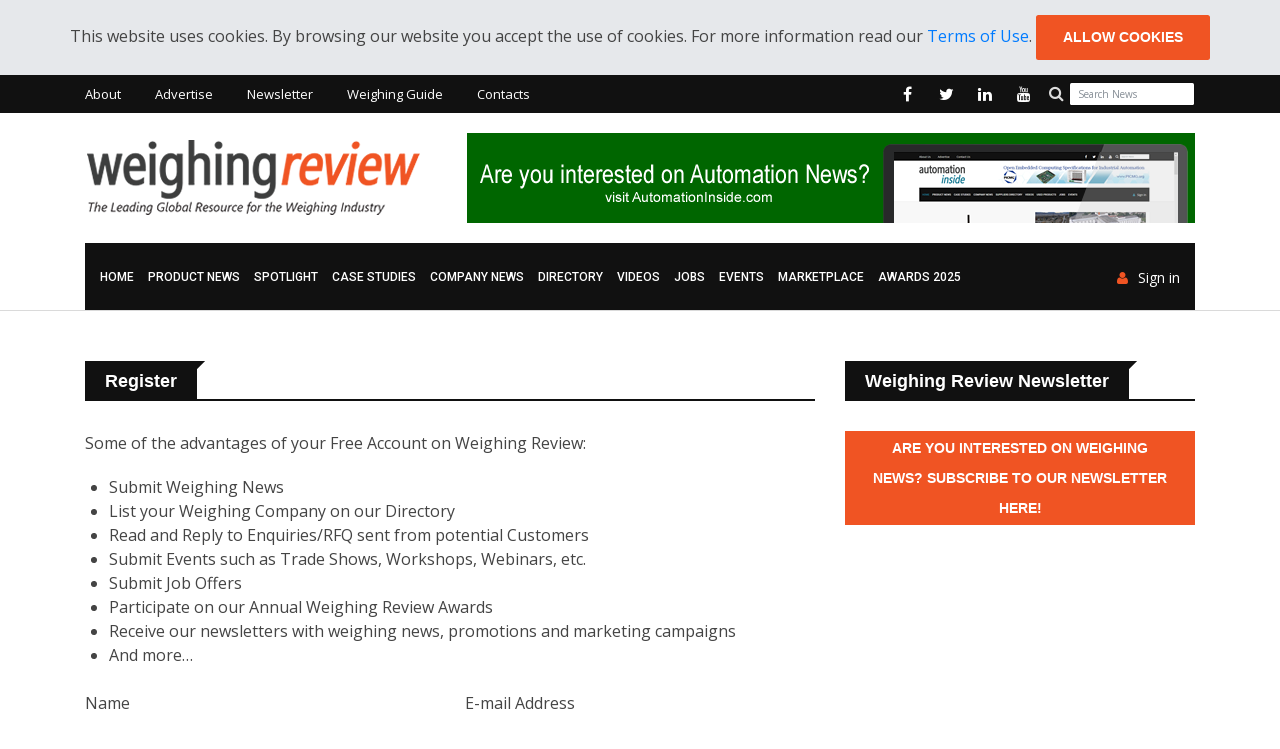

--- FILE ---
content_type: text/html; charset=UTF-8
request_url: https://weighingreview.com/register
body_size: 9212
content:
<!doctype html>
<html class="no-js" lang="en">

<head>
        <!-- Global site tag (gtag.js) - Google Analytics -->
    <script async src="https://www.googletagmanager.com/gtag/js?id=UA-37467412-1"></script>
    <script>
        window.dataLayer = window.dataLayer || [];
        function gtag(){dataLayer.push(arguments);}
        gtag('js', new Date());
        gtag('config', 'UA-37467412-1');
    </script>
        <meta charset="utf-8">
    <meta http-equiv="x-ua-compatible" content="ie=edge">

    <title>Weighing Review - the main source for Weighing Industry News</title>

    <meta name="description" content="Weighing Review Portal is the First and Leading Global Resource for the Weighing Industry, connecting B2B (Business-to-Business) Buyers and Suppliers in the field in one-stop online platform.  The objective of this Portal is to publish updated news about new products and companies, case studies, articles, videos, press releases, international conferences and events, and much more information related with all weighing fields.">
    <meta name="keywords" content="Weigh Transmitters, Belt scales, Packaging, Checkweighers, Weight Transmitters, Rail Scales, Multihead Weighers, Dynamic Weighing, Hopper Scales, Sensors, Load Sensors, Force Sensors, Compression Sensors, Dosing Scales, Filling, Packaging, Weight Processor, Weight Transmitter, Medical Scales, Health Scales, Industrial Scales, Retail Scales, Food processing scales, Weigh Feeders, Belt Weighing, Animal Scales, Silo Weighing, Weighing Industry, Weighing News, Case studies, News, Press Releases, Videos, Scales, commercial scales, counting scales, floor scales, crane scales, scales for suspended loads, on-board scales, precision scales, scales for forklifts, pallets trucks, Weighing indicators, weighing terminals and self-service weighing kiosks, printers, Load cells, weighing kits, Axle weighing systems, On-board weighing systems, weighing platforms, weighbridges, truck scales, truck weighing, truck weighbridges, Dynamic weighing, motion weighing systems, Rail weighing systems, rail weighbridges, Weighing software, Self-service weighing, unmanned weighbridges, weights">
    <meta name="viewport" content="width=device-width, initial-scale=1">

    <meta content="Weighing Review - the main source for Weighing Industry News" property="og:title">
<meta content="website" property="og:type">
<meta content="https://www.weighingreview.com/" property="og:url">
<meta content="https://weighingreview.com/img/weighingreview.jpg" property="og:image">
<meta content="Weighing Review Portal is the First and Leading Global Resource for the Weighing Industry, connecting B2B (Business-to-Business) Buyers and Suppliers in the field in one-stop online platform.  The objective of this Portal is to publish updated news about new products and companies, case studies, articles, videos, press releases, international conferences and events, and much more information related with all weighing fields." property="og:description">
<meta content="Weighing Review - the main source for Weighing Industry News" property="og:site_name">

    <link rel="shortcut icon" type="image/x-icon" href="https://weighingreview.com/favicon.ico">
    <link rel="stylesheet" href="https://weighingreview.com/css/normalize.css">
    <link rel="stylesheet" href="https://weighingreview.com/css/main.css">
    <link rel="stylesheet" href="https://weighingreview.com/css/bootstrap.min.css">
    <link rel="stylesheet" href="https://weighingreview.com/css/animate.min.css">
    <link rel="stylesheet" href="https://weighingreview.com/css/font-awesome.min.css">
    <link rel="stylesheet" href="https://weighingreview.com/vendor/OwlCarousel/owl.carousel.min.css">
    <link rel="stylesheet" href="https://weighingreview.com/vendor/OwlCarousel/owl.theme.default.min.css">
    <link rel="stylesheet" href="https://weighingreview.com/css/meanmenu.min.css">
    <link rel="stylesheet" type="text/css" href="https://weighingreview.com/css/magnific-popup.css">
    <link rel="stylesheet" href="https://weighingreview.com/css/hover-min.css">

    <link rel="stylesheet" href="//cdnjs.cloudflare.com/ajax/libs/select2/4.0.3/css/select2.css">

    <link rel="stylesheet" href="https://weighingreview.com/style.css">
    <link rel="stylesheet" href="https://weighingreview.com/weighingreview.css?1591809929">

    
    <link rel="stylesheet" type="text/css" href="https://weighingreview.com/css/ie-only.css" />
    <script src="https://weighingreview.com/js/modernizr-2.8.3.min.js"></script>
    <script async src="https://pagead2.googlesyndication.com/pagead/js/adsbygoogle.js?client=ca-pub-9469305312501484" crossorigin="anonymous"></script>
</head>

<body>
<!--[if lt IE 8]>
<p class="browserupgrade">You are using an 
<strong>outdated</strong> browser. Please 
<a href="http://browsehappy.com/">upgrade your browser</a> to improve your experience.
</p>
<![endif]-->
<div id="preloader"><span></span></div>
<div id="wrapper">
	<div class="js-cookie-consent cookie-consent text-center">

    <span class="cookie-consent__message">
        This website uses cookies. By browsing our website you accept the use of cookies. For more information read our <a href="https://weighingreview.com/content/legal-notice">Terms of Use</a>.
    </span>

    <button class="js-cookie-consent-agree cookie-consent__agree btn btn-xs btn-ftg-ptp-45">
        Allow cookies
    </button>

</div>

    <script>

        window.laravelCookieConsent = (function () {

            var COOKIE_VALUE = 1;

            function consentWithCookies() {
                setCookie('laravel_cookie_consent', COOKIE_VALUE, 365 * 20);
                hideCookieDialog();
            }

            function cookieExists(name) {
                return (document.cookie.split('; ').indexOf(name + '=' + COOKIE_VALUE) !== -1);
            }

            function hideCookieDialog() {
                var dialogs = document.getElementsByClassName('js-cookie-consent');

                for (var i = 0; i < dialogs.length; ++i) {
                    dialogs[i].style.display = 'none';
                }
            }

            function setCookie(name, value, expirationInDays) {
                var date = new Date();
                date.setTime(date.getTime() + (expirationInDays * 24 * 60 * 60 * 1000));
                document.cookie = name + '=' + value + '; ' + 'expires=' + date.toUTCString() +';path=/';
            }

            if(cookieExists('laravel_cookie_consent')) {
                hideCookieDialog();
            }

            var buttons = document.getElementsByClassName('js-cookie-consent-agree');

            for (var i = 0; i < buttons.length; ++i) {
                buttons[i].addEventListener('click', consentWithCookies);
            }

            return {
                consentWithCookies: consentWithCookies,
                hideCookieDialog: hideCookieDialog
            };
        })();
    </script>


	<header>
    <div id="header-layout2" class="header-style3">
        <div class="header-top-bar">
            <div class="top-bar-top bg-primarytextcolor">
                <div class="container">
                    <div class="row">
                        <div class="col-lg-6 col-md-12">

                            <ul class="news-info-list text-center--md">
        <li class="">
        <a href="https://weighingreview.com/content/about-us">About</a>
    </li>
        <li class="">
        <a href="https://weighingreview.com/content/advertising">Advertise</a>
    </li>
        <li class="">
        <a href="/newsletter/register">Newsletter</a>
    </li>
        <li class="">
        <a href="https://weighingreview.com/content/what-is-weighing">Weighing Guide</a>
    </li>
        <li class="">
        <a href="/contacts">Contacts</a>
    </li>
    </ul>

                        </div>
                        <div class="col-lg-6 d-none d-lg-block">
                            <form method="GET" action="https://weighingreview.com/articles/search" accept-charset="UTF-8" class="top-search-bar form-inline pull-right">
                            <div class="form-group">
                                <label for="search"><i class="fa fa-search" aria-hidden="true"></i></label>
                                <input class="form-control" required="required" placeholder="Search News" name="search" type="text">
                                
                            </div>
                            </form>        

                            <ul class="header-social">
    <li>
        <a href="http://www.facebook.com/WeighingReview" target="_blank" title="facebook">
            <i class="fa fa-facebook" aria-hidden="true"></i>
        </a>
    </li>
    <li>
        <a href="http://www.twitter.com/WeighingReview" target="_blank" title="twitter">
            <i class="fa fa-twitter" aria-hidden="true"></i>
        </a>
    </li>
    <li>
        <a href="https://www.linkedin.com/groups/7420196" target="_blank" title="linkedin">
            <i class="fa fa-linkedin" aria-hidden="true"></i>
        </a>
    </li>
    <li>
        <a href="http://www.youtube.com/WeighingReview" target="_blank" title="youtube">
            <i class="fa fa-youtube" aria-hidden="true"></i>
        </a>
    </li>
</ul>

                        </div>
                    </div>
                </div>
            </div>
            <div class="top-bar-bottom bg-body pt-20 pb-20 d-none d-lg-block">
                <div class="container">
                    <div class="row d-flex align-items-center">
                        <div class="col-lg-4">
                            <div class="logo-area">
                                <a href="https://weighingreview.com" class="img-fluid">
                                    <img src="https://weighingreview.com/img/logo.png" alt="logo">
                                </a>
                            </div>
                        </div>
                        <div class="col-lg-8">

                            <div class="ne-banner-layout1 pull-right">
	<div id="ad_banners_top-bottom" class="ads-banner carousel" data-ride="carousel" data-interval="45000">
		<!-- Wrapper for slides -->
		<div class="carousel-inner">
						<div rel="1" data-name="AutomationInside" class="carousel-item  active ">
				<a href="https://automationinside.com" target="_blank"><img class="d-block" src="/storage/banners/1545211852_AutomationInside2019_728x90_Final.png" alt=""></a>
			</div>
						<div rel="88" data-name="Siroko" class="carousel-item ">
				<a href="https://srko.co/biketoday" target="_blank"><img class="d-block" src="/storage/banners/1721041020_BannerJerseys728x90_M2.jpg" alt=""></a>
			</div>
						<div rel="92" data-name="Siroko" class="carousel-item ">
				<a href="https://srko.co/biketoday" target="_blank"><img class="d-block" src="/storage/banners/1748927725_SirokoGolf728x90.jpg" alt=""></a>
			</div>
						<div rel="85" data-name="Siroko" class="carousel-item ">
				<a href="https://srko.co/biketoday" target="_blank"><img class="d-block" src="/storage/banners/1721040976_BannerBibShorts728x90.jpg" alt=""></a>
			</div>
						<div rel="51" data-name="GeneralMeasure2023" class="carousel-item ">
				<a href="http://www.gmweighing.com" target="_blank"><img class="d-block" src="/storage/banners/1678700093_GM2023.gif" alt=""></a>
			</div>
						<div rel="89" data-name="Siroko" class="carousel-item ">
				<a href="https://srko.co/biketoday" target="_blank"><img class="d-block" src="/storage/banners/1721041028_BannerJerseys728x90_M3.jpg" alt=""></a>
			</div>
						<div rel="81" data-name="Siroko" class="carousel-item ">
				<a href="https://srko.co/biketoday" target="_blank"><img class="d-block" src="/storage/banners/1697014829_SirokoSnow_728x90.jpg" alt=""></a>
			</div>
					</div>
	</div>
</div>

                        </div>
                    </div>
                </div>
            </div>
        </div>
        <div class="main-menu-area bg-body border-bottom" id="sticker">
            <div class="container">
                <div class="bg-primarytextcolor pl-15 pr-15">
                    <div class="row no-gutters d-flex align-items-center">
                        <div class="col-lg-11 position-static d-none d-lg-block">
                            <div class="ne-main-menu">

                                <nav id="dropdown">
    <ul>
        <li class="">
            <a href="https://weighingreview.com">Home</a>
        </li>
                <li class="">
            <a href="https://weighingreview.com/tag/product%20news">Product News</a>
        </li>
                <li class="">
            <a href="https://www.weighingreview.com/tag/spotlight%20products">Spotlight</a>
        </li>
                <li class="">
            <a href="https://weighingreview.com/tag/case%20studies">Case Studies</a>
        </li>
                <li class="">
            <a href="https://weighingreview.com/tag/company%20news">Company News</a>
        </li>
                <li class="">
            <a href="/suppliers">Directory</a>
        </li>
                <li class="">
            <a href="https://weighingreview.com/tag/videos">Videos</a>
        </li>
                <li class="">
            <a href="https://weighingreview.com/tag/jobs">Jobs</a>
        </li>
                <li class="">
            <a href="/events">Events</a>
        </li>
                <li class="">
            <a href="https://marketplace.weighingreview.com">MARKETPLACE</a>
        </li>
                <li class="">
            <a href="https://weighingreview.com/content/weighing-review-awards">AWARDS 2025</a>
        </li>
            </ul>
</nav>

                            </div>
                        </div>
                        <div class="col-lg-1 col-md-12 text-right position-static">
                            <div class="header-action-item on-mobile-fixed">
                                <ul>
                                                                        <li>
                                        <a href="https://weighingreview.com/login" class="login-btn">
                                            <i class="fa fa-user" aria-hidden="true"></i>Sign in
                                        </a>
                                    </li>
                                                                    </ul>
                            </div>
                        </div>
                    </div>
                </div>
            </div>
        </div>
    </div>
</header>
			
	<section class="bg-body section-space-less30">
    <div class="container">
        <div class="row">
            <div class="col-lg-8 col-md-12 mb-30">
                <div class="topic-border color-cod-gray mb-30">
                    <div class="topic-box-lg color-cod-gray">Register</div>
                </div>
                <div class="content-body">
                    <p>Some of the advantages of your Free Account on Weighing Review:</p>
                    <ul>
                        <li>Submit Weighing News</li>
                        <li>List your Weighing Company on our Directory</li>
                        <li>Read and Reply to Enquiries/RFQ sent from potential Customers</li>
                        <li>Submit Events such as Trade Shows, Workshops, Webinars, etc.</li>
                        <li>Submit Job Offers</li>
                        <li>Participate on our Annual Weighing Review Awards</li>
                        <li>Receive our newsletters with weighing news, promotions and marketing campaigns</li>
                        <li>And more…</li>
                    </ul>                    
                </div>
                <form class="contact-form" method="POST" action="https://weighingreview.com/register">
                    <input type="hidden" name="_token" value="GTRl7WUq3pxSBr1s4SQg64yL1oaVRXscAgmUsKnn">
                                        <input name="contact_hcindex" type="hidden" value="5">
                    <input name="contact_hcval" type="hidden">
                    <fieldset>
                        <div class="row">
                            <div class="col-lg-6">
                                <div class="form-group">
                                    <label for="name">Name</label>
                                    <input id="name" type="text" class="form-control" name="name" value="" required autofocus>
                                                                    </div>
                            </div>
                            <div class="col-lg-6">
                                <div class="form-group">
                                    <label for="email">E-mail Address</label>
                                    <input id="email" type="email" class="form-control" name="email" value="" required>
                                                                    </div>
                            </div>
                        </div>
                        <div class="row">
                            <div class="col-lg-6">
                                <div class="form-group">
                                    <label for="company">Company</label>
                                    <input id="company" type="text" class="form-control" name="company" value="" required>
                                                                    </div>
                            </div>
                            <div class="col-lg-6">
                                <div class="form-group">
                                    <label for="country">Country</label>
                                    <select id="country" class="form-control" name="country" required>
                                                                                <option value="Aruba" >Aruba</option>
                                                                                <option value="Afghanistan" >Afghanistan</option>
                                                                                <option value="Angola" >Angola</option>
                                                                                <option value="Anguilla" >Anguilla</option>
                                                                                <option value="Åland Islands" >Åland Islands</option>
                                                                                <option value="Albania" >Albania</option>
                                                                                <option value="Andorra" >Andorra</option>
                                                                                <option value="United Arab Emirates" >United Arab Emirates</option>
                                                                                <option value="Argentina" >Argentina</option>
                                                                                <option value="Armenia" >Armenia</option>
                                                                                <option value="American Samoa" >American Samoa</option>
                                                                                <option value="Antarctica" >Antarctica</option>
                                                                                <option value="French Southern and Antarctic Lands" >French Southern and Antarctic Lands</option>
                                                                                <option value="Antigua and Barbuda" >Antigua and Barbuda</option>
                                                                                <option value="Australia" >Australia</option>
                                                                                <option value="Austria" >Austria</option>
                                                                                <option value="Azerbaijan" >Azerbaijan</option>
                                                                                <option value="Burundi" >Burundi</option>
                                                                                <option value="Belgium" >Belgium</option>
                                                                                <option value="Benin" >Benin</option>
                                                                                <option value="Burkina Faso" >Burkina Faso</option>
                                                                                <option value="Bangladesh" >Bangladesh</option>
                                                                                <option value="Bulgaria" >Bulgaria</option>
                                                                                <option value="Bahrain" >Bahrain</option>
                                                                                <option value="Bahamas" >Bahamas</option>
                                                                                <option value="Bosnia and Herzegovina" >Bosnia and Herzegovina</option>
                                                                                <option value="Saint Barthélemy" >Saint Barthélemy</option>
                                                                                <option value="Saint Helena, Ascension and Tristan da Cunha" >Saint Helena, Ascension and Tristan da Cunha</option>
                                                                                <option value="Belarus" >Belarus</option>
                                                                                <option value="Belize" >Belize</option>
                                                                                <option value="Bermuda" >Bermuda</option>
                                                                                <option value="Bolivia" >Bolivia</option>
                                                                                <option value="Caribbean Netherlands" >Caribbean Netherlands</option>
                                                                                <option value="Brazil" >Brazil</option>
                                                                                <option value="Barbados" >Barbados</option>
                                                                                <option value="Brunei" >Brunei</option>
                                                                                <option value="Bhutan" >Bhutan</option>
                                                                                <option value="Bouvet Island" >Bouvet Island</option>
                                                                                <option value="Botswana" >Botswana</option>
                                                                                <option value="Central African Republic" >Central African Republic</option>
                                                                                <option value="Canada" >Canada</option>
                                                                                <option value="Cocos (Keeling) Islands" >Cocos (Keeling) Islands</option>
                                                                                <option value="Switzerland" >Switzerland</option>
                                                                                <option value="Chile" >Chile</option>
                                                                                <option value="China" >China</option>
                                                                                <option value="Ivory Coast" >Ivory Coast</option>
                                                                                <option value="Cameroon" >Cameroon</option>
                                                                                <option value="DR Congo" >DR Congo</option>
                                                                                <option value="Republic of the Congo" >Republic of the Congo</option>
                                                                                <option value="Cook Islands" >Cook Islands</option>
                                                                                <option value="Colombia" >Colombia</option>
                                                                                <option value="Comoros" >Comoros</option>
                                                                                <option value="Cape Verde" >Cape Verde</option>
                                                                                <option value="Costa Rica" >Costa Rica</option>
                                                                                <option value="Cuba" >Cuba</option>
                                                                                <option value="Curaçao" >Curaçao</option>
                                                                                <option value="Christmas Island" >Christmas Island</option>
                                                                                <option value="Cayman Islands" >Cayman Islands</option>
                                                                                <option value="Cyprus" >Cyprus</option>
                                                                                <option value="Czechia" >Czechia</option>
                                                                                <option value="Germany" >Germany</option>
                                                                                <option value="Djibouti" >Djibouti</option>
                                                                                <option value="Dominica" >Dominica</option>
                                                                                <option value="Denmark" >Denmark</option>
                                                                                <option value="Dominican Republic" >Dominican Republic</option>
                                                                                <option value="Algeria" >Algeria</option>
                                                                                <option value="Ecuador" >Ecuador</option>
                                                                                <option value="Egypt" >Egypt</option>
                                                                                <option value="Eritrea" >Eritrea</option>
                                                                                <option value="Western Sahara" >Western Sahara</option>
                                                                                <option value="Spain" >Spain</option>
                                                                                <option value="Estonia" >Estonia</option>
                                                                                <option value="Ethiopia" >Ethiopia</option>
                                                                                <option value="Finland" >Finland</option>
                                                                                <option value="Fiji" >Fiji</option>
                                                                                <option value="Falkland Islands" >Falkland Islands</option>
                                                                                <option value="France" >France</option>
                                                                                <option value="Faroe Islands" >Faroe Islands</option>
                                                                                <option value="Micronesia" >Micronesia</option>
                                                                                <option value="Gabon" >Gabon</option>
                                                                                <option value="United Kingdom" >United Kingdom</option>
                                                                                <option value="Georgia" >Georgia</option>
                                                                                <option value="Guernsey" >Guernsey</option>
                                                                                <option value="Ghana" >Ghana</option>
                                                                                <option value="Gibraltar" >Gibraltar</option>
                                                                                <option value="Guinea" >Guinea</option>
                                                                                <option value="Guadeloupe" >Guadeloupe</option>
                                                                                <option value="Gambia" >Gambia</option>
                                                                                <option value="Guinea-Bissau" >Guinea-Bissau</option>
                                                                                <option value="Equatorial Guinea" >Equatorial Guinea</option>
                                                                                <option value="Greece" >Greece</option>
                                                                                <option value="Grenada" >Grenada</option>
                                                                                <option value="Greenland" >Greenland</option>
                                                                                <option value="Guatemala" >Guatemala</option>
                                                                                <option value="French Guiana" >French Guiana</option>
                                                                                <option value="Guam" >Guam</option>
                                                                                <option value="Guyana" >Guyana</option>
                                                                                <option value="Hong Kong" >Hong Kong</option>
                                                                                <option value="Heard Island and McDonald Islands" >Heard Island and McDonald Islands</option>
                                                                                <option value="Honduras" >Honduras</option>
                                                                                <option value="Croatia" >Croatia</option>
                                                                                <option value="Haiti" >Haiti</option>
                                                                                <option value="Hungary" >Hungary</option>
                                                                                <option value="Indonesia" >Indonesia</option>
                                                                                <option value="Isle of Man" >Isle of Man</option>
                                                                                <option value="India" >India</option>
                                                                                <option value="British Indian Ocean Territory" >British Indian Ocean Territory</option>
                                                                                <option value="Ireland" >Ireland</option>
                                                                                <option value="Iran" >Iran</option>
                                                                                <option value="Iraq" >Iraq</option>
                                                                                <option value="Iceland" >Iceland</option>
                                                                                <option value="Israel" >Israel</option>
                                                                                <option value="Italy" >Italy</option>
                                                                                <option value="Jamaica" >Jamaica</option>
                                                                                <option value="Jersey" >Jersey</option>
                                                                                <option value="Jordan" >Jordan</option>
                                                                                <option value="Japan" >Japan</option>
                                                                                <option value="Kazakhstan" >Kazakhstan</option>
                                                                                <option value="Kenya" >Kenya</option>
                                                                                <option value="Kyrgyzstan" >Kyrgyzstan</option>
                                                                                <option value="Cambodia" >Cambodia</option>
                                                                                <option value="Kiribati" >Kiribati</option>
                                                                                <option value="Saint Kitts and Nevis" >Saint Kitts and Nevis</option>
                                                                                <option value="South Korea" >South Korea</option>
                                                                                <option value="Kosovo" >Kosovo</option>
                                                                                <option value="Kuwait" >Kuwait</option>
                                                                                <option value="Laos" >Laos</option>
                                                                                <option value="Lebanon" >Lebanon</option>
                                                                                <option value="Liberia" >Liberia</option>
                                                                                <option value="Libya" >Libya</option>
                                                                                <option value="Saint Lucia" >Saint Lucia</option>
                                                                                <option value="Liechtenstein" >Liechtenstein</option>
                                                                                <option value="Sri Lanka" >Sri Lanka</option>
                                                                                <option value="Lesotho" >Lesotho</option>
                                                                                <option value="Lithuania" >Lithuania</option>
                                                                                <option value="Luxembourg" >Luxembourg</option>
                                                                                <option value="Latvia" >Latvia</option>
                                                                                <option value="Macau" >Macau</option>
                                                                                <option value="Saint Martin" >Saint Martin</option>
                                                                                <option value="Morocco" >Morocco</option>
                                                                                <option value="Monaco" >Monaco</option>
                                                                                <option value="Moldova" >Moldova</option>
                                                                                <option value="Madagascar" >Madagascar</option>
                                                                                <option value="Maldives" >Maldives</option>
                                                                                <option value="Mexico" >Mexico</option>
                                                                                <option value="Marshall Islands" >Marshall Islands</option>
                                                                                <option value="Macedonia" >Macedonia</option>
                                                                                <option value="Mali" >Mali</option>
                                                                                <option value="Malta" >Malta</option>
                                                                                <option value="Myanmar" >Myanmar</option>
                                                                                <option value="Montenegro" >Montenegro</option>
                                                                                <option value="Mongolia" >Mongolia</option>
                                                                                <option value="Northern Mariana Islands" >Northern Mariana Islands</option>
                                                                                <option value="Mozambique" >Mozambique</option>
                                                                                <option value="Mauritania" >Mauritania</option>
                                                                                <option value="Montserrat" >Montserrat</option>
                                                                                <option value="Martinique" >Martinique</option>
                                                                                <option value="Mauritius" >Mauritius</option>
                                                                                <option value="Malawi" >Malawi</option>
                                                                                <option value="Malaysia" >Malaysia</option>
                                                                                <option value="Mayotte" >Mayotte</option>
                                                                                <option value="Namibia" >Namibia</option>
                                                                                <option value="New Caledonia" >New Caledonia</option>
                                                                                <option value="Niger" >Niger</option>
                                                                                <option value="Norfolk Island" >Norfolk Island</option>
                                                                                <option value="Nigeria" >Nigeria</option>
                                                                                <option value="Nicaragua" >Nicaragua</option>
                                                                                <option value="Niue" >Niue</option>
                                                                                <option value="Netherlands" >Netherlands</option>
                                                                                <option value="Norway" >Norway</option>
                                                                                <option value="Nepal" >Nepal</option>
                                                                                <option value="Nauru" >Nauru</option>
                                                                                <option value="New Zealand" >New Zealand</option>
                                                                                <option value="Oman" >Oman</option>
                                                                                <option value="Pakistan" >Pakistan</option>
                                                                                <option value="Panama" >Panama</option>
                                                                                <option value="Pitcairn Islands" >Pitcairn Islands</option>
                                                                                <option value="Peru" >Peru</option>
                                                                                <option value="Philippines" >Philippines</option>
                                                                                <option value="Palau" >Palau</option>
                                                                                <option value="Papua New Guinea" >Papua New Guinea</option>
                                                                                <option value="Poland" >Poland</option>
                                                                                <option value="Puerto Rico" >Puerto Rico</option>
                                                                                <option value="North Korea" >North Korea</option>
                                                                                <option value="Portugal" >Portugal</option>
                                                                                <option value="Paraguay" >Paraguay</option>
                                                                                <option value="Palestine" >Palestine</option>
                                                                                <option value="French Polynesia" >French Polynesia</option>
                                                                                <option value="Qatar" >Qatar</option>
                                                                                <option value="Réunion" >Réunion</option>
                                                                                <option value="Romania" >Romania</option>
                                                                                <option value="Russia" >Russia</option>
                                                                                <option value="Rwanda" >Rwanda</option>
                                                                                <option value="Saudi Arabia" >Saudi Arabia</option>
                                                                                <option value="Sudan" >Sudan</option>
                                                                                <option value="Senegal" >Senegal</option>
                                                                                <option value="Singapore" >Singapore</option>
                                                                                <option value="South Georgia" >South Georgia</option>
                                                                                <option value="Svalbard and Jan Mayen" >Svalbard and Jan Mayen</option>
                                                                                <option value="Solomon Islands" >Solomon Islands</option>
                                                                                <option value="Sierra Leone" >Sierra Leone</option>
                                                                                <option value="El Salvador" >El Salvador</option>
                                                                                <option value="San Marino" >San Marino</option>
                                                                                <option value="Somalia" >Somalia</option>
                                                                                <option value="Saint Pierre and Miquelon" >Saint Pierre and Miquelon</option>
                                                                                <option value="Serbia" >Serbia</option>
                                                                                <option value="South Sudan" >South Sudan</option>
                                                                                <option value="São Tomé and Príncipe" >São Tomé and Príncipe</option>
                                                                                <option value="Suriname" >Suriname</option>
                                                                                <option value="Slovakia" >Slovakia</option>
                                                                                <option value="Slovenia" >Slovenia</option>
                                                                                <option value="Sweden" >Sweden</option>
                                                                                <option value="Swaziland" >Swaziland</option>
                                                                                <option value="Sint Maarten" >Sint Maarten</option>
                                                                                <option value="Seychelles" >Seychelles</option>
                                                                                <option value="Syria" >Syria</option>
                                                                                <option value="Turks and Caicos Islands" >Turks and Caicos Islands</option>
                                                                                <option value="Chad" >Chad</option>
                                                                                <option value="Togo" >Togo</option>
                                                                                <option value="Thailand" >Thailand</option>
                                                                                <option value="Tajikistan" >Tajikistan</option>
                                                                                <option value="Tokelau" >Tokelau</option>
                                                                                <option value="Turkmenistan" >Turkmenistan</option>
                                                                                <option value="Timor-Leste" >Timor-Leste</option>
                                                                                <option value="Tonga" >Tonga</option>
                                                                                <option value="Trinidad and Tobago" >Trinidad and Tobago</option>
                                                                                <option value="Tunisia" >Tunisia</option>
                                                                                <option value="Turkey" >Turkey</option>
                                                                                <option value="Tuvalu" >Tuvalu</option>
                                                                                <option value="Taiwan" >Taiwan</option>
                                                                                <option value="Tanzania" >Tanzania</option>
                                                                                <option value="Uganda" >Uganda</option>
                                                                                <option value="Ukraine" >Ukraine</option>
                                                                                <option value="United States Minor Outlying Islands" >United States Minor Outlying Islands</option>
                                                                                <option value="Uruguay" >Uruguay</option>
                                                                                <option value="United States" >United States</option>
                                                                                <option value="Uzbekistan" >Uzbekistan</option>
                                                                                <option value="Vatican City" >Vatican City</option>
                                                                                <option value="Saint Vincent and the Grenadines" >Saint Vincent and the Grenadines</option>
                                                                                <option value="Venezuela" >Venezuela</option>
                                                                                <option value="British Virgin Islands" >British Virgin Islands</option>
                                                                                <option value="United States Virgin Islands" >United States Virgin Islands</option>
                                                                                <option value="Vietnam" >Vietnam</option>
                                                                                <option value="Vanuatu" >Vanuatu</option>
                                                                                <option value="Wallis and Futuna" >Wallis and Futuna</option>
                                                                                <option value="Samoa" >Samoa</option>
                                                                                <option value="Yemen" >Yemen</option>
                                                                                <option value="South Africa" >South Africa</option>
                                                                                <option value="Zambia" >Zambia</option>
                                                                                <option value="Zimbabwe" >Zimbabwe</option>
                                                                                <option value="Dhekelia" >Dhekelia</option>
                                                                                <option value="Somaliland" >Somaliland</option>
                                                                                <option value="USNB Guantanamo Bay" >USNB Guantanamo Bay</option>
                                                                                <option value="N. Cyprus" >N. Cyprus</option>
                                                                                <option value="Cyprus U.N. Buffer Zone" >Cyprus U.N. Buffer Zone</option>
                                                                                <option value="Siachen Glacier" >Siachen Glacier</option>
                                                                                <option value="Baikonur" >Baikonur</option>
                                                                                <option value="Akrotiri" >Akrotiri</option>
                                                                                <option value="Indian Ocean Ter." >Indian Ocean Ter.</option>
                                                                                <option value="Coral Sea Is." >Coral Sea Is.</option>
                                                                                <option value="Spratly Is." >Spratly Is.</option>
                                                                                <option value="Clipperton I." >Clipperton I.</option>
                                                                                <option value="Ashmore and Cartier Is." >Ashmore and Cartier Is.</option>
                                                                                <option value="Bajo Nuevo Bank" >Bajo Nuevo Bank</option>
                                                                                <option value="Serranilla Bank" >Serranilla Bank</option>
                                                                                <option value="Scarborough Reef" >Scarborough Reef</option>
                                                                                <option value="Europe Union" >Europe Union</option>
                                                                            </select>
                                                                    </div>
                            </div>
                        </div>
                        <div class="row">
                            <div class="col-lg-6">
                                <div class="form-group">
                                    <label for="password">Password</label>
                                    <input id="password" type="password" class="form-control" name="password" required>
                                                                    </div>
                            </div>
                            <div class="col-lg-6">
                                <div class="form-group">
                                    <label for="password_confirmation">Confirm Password</label>
                                    <input id="password_confirmation" type="password" class="form-control" name="password_confirmation" required>
                                                                    </div>
                            </div>
                        </div>
                        <p><a href="https://weighingreview.com/content/legal-notice">Read the Terms of Use</a></p>
                        <div class="form-group">
                            <div class="">
                                <input id="agree" name="agree" type="checkbox" required="required">
                                <label for="agree">I agree with the terms of use</label>
                            </div>
                        </div>                            
                        <div class="row">
                            <div class="col-6">
                                <div class="form-group">
                                    <button type="submit" class="btn-ftg-ptp-56">Register</button>
                                </div>                                
                            </div>
                        </div>
                    </fieldset>
                </form>
                <div class="row">
                    <div class="col-12">
                        <div class="form-group mb-none">
                            <a href="javascript:;" class="btn-gtf-dtp-50 hctoggle" data-target="contact_hcval" data-index="F" >Human? Click here before submitting</a>
                        </div>
                    </div>
                </div>
                <p>&nbsp;</p>
                <p>
                    <a href="https://weighingreview.com/login">
                        Already registered? Sign in.
                    </a>
                </p>
                <p>
                    <a href="https://weighingreview.com/password/reset">
                        Forgot Your Password?
                    </a>
                </p>
            </div>
            <div class="ne-sidebar sidebar-break-md col-lg-4 col-md-12">
                <div class="sidebar-box">
    <div class="topic-border color-cod-gray mb-30">
        <div class="topic-box-lg color-cod-gray">Weighing Review Newsletter</div>
    </div>
    <div class="text-center">
        <a href="https://weighingreview.com/newsletter/register" class="btn-ftg-ptp btn-block">Are you interested on Weighing News? Subscribe to our Newsletter here!</a>
    </div>    
</div>
            </div>
        </div>
    </div>
</section>

	<!-- Footer Area Start Here -->
	<footer>
		<div class="footer-area-top">
    <div class="container">
        <div class="row">
            <div class="col-lg-4 col-md-6 col-sm-12">
                <div class="footer-box">
    <h2 class="title-bold-light title-bar-left text-uppercase">About Weighing Review</h2>
    <p><a href="https://weighingreview.com" class="footer-logo img-fluid">
        <img src="https://weighingreview.com/img/logo-white.png" alt="logo" class="img-fluid">
    </a></p>
    <p class="color-light">Weighing Review Portal is the First and Leading Global Resource for the Weighing Industry, connecting B2B (Business-to-Business) Buyers and Suppliers in the field in one-stop online platform.</p>
</div>
            </div>
            <div class="col-xl-4 col-lg-3 col-md-6 col-sm-12">
                <div class="footer-box">
    <h2 class="title-bold-light title-bar-left text-uppercase">Navigate</h2>
    <ul class="popular-categories">
        <li class="">
            <a href="https://weighingreview.com">Home</a>
        </li>
                <li class="">
            <a href="https://marketplace.weighingreview.com">MARKETPLACE</a>
        </li>
                <li class="">
            <a href="/submitnews/firststep">Submit News</a>
        </li>
                <li class="">
            <a href="/addcompany">Register your company</a>
        </li>
                <li class="">
            <a href="/suppliers">Directory</a>
        </li>
                <li class="">
            <a href="https://weighingreview.com/content/advertising">Advertise with us</a>
        </li>
                <li class="">
            <a href="https://weighingreview.com/content/legal-notice">Legal Notice, Privacy and Terms of Use</a>
        </li>
                <li class="">
            <a href="https://weighingreview.com/content/about-us">About Us</a>
        </li>
                <li class="">
            <a href="/contacts">Contact Us</a>
        </li>
            </ul>
</div>
            </div>
            <div class="col-xl-4 col-lg-5 col-md-12 col-sm-12">
                <div class="footer-box">
    <h2 class="title-bold-light title-bar-left text-uppercase">Search</h2>
    <div class="footer-search">
        <form method="GET" action="https://weighingreview.com/articles/search" accept-charset="UTF-8">
        <div class="input-group ">
            <input class="form-control" required="required" placeholder="Search News" name="search" type="text">
            <span class="input-group-addon">
                <button type="submit">
                    <i class="fa fa-search" aria-hidden="true"></i>
                </button>
            </span>
        </div>
        </form>        
    </div>
    <h2 class="title-bold-light title-bar-left text-uppercase mt-50">Follow Us</h2>
    <ul class="footer-social">
        <li>
            <a href="http://www.facebook.com/WeighingReview" target="_blank" title="facebook">
                <i class="fa fa-facebook" aria-hidden="true"></i>
            </a>
        </li>
        <li>
            <a href="http://www.twitter.com/WeighingReview" target="_blank" title="twitter">
                <i class="fa fa-twitter" aria-hidden="true"></i>
            </a>
        </li>
        <li>
            <a href="https://www.linkedin.com/groups/7420196" target="_blank" title="linkedin">
                <i class="fa fa-linkedin" aria-hidden="true"></i>
            </a>
        </li>
        <li>
            <a href="http://www.youtube.com/WeighingReview" target="_blank" title="youtube">
                <i class="fa fa-youtube" aria-hidden="true"></i>
            </a>
        </li>
    </ul>

</div>
            </div>
        </div>
    </div>
</div>

		
	</footer>
	<!-- Footer Area End Here -->

		<div class="modal fade" id="loginModal" role="dialog">
    <div class="modal-dialog">
        <div class="modal-content">
            <div class="modal-header">
                <button type="button" class="close" data-dismiss="modal">&times;</button>
                <div class="title-login-form">Login</div>
            </div>
            <div class="modal-body">
                <div class="login-form">
                    <form role="form" method="POST" action="https://weighingreview.com/login">
                        <input type="hidden" name="_token" value="GTRl7WUq3pxSBr1s4SQg64yL1oaVRXscAgmUsKnn">
                        <label for="email">Email address *</label>
                        <input type="email" name="email" value="" required autofocus>
                        <label for="password">Password *</label>
                        <input type="password" name="password" required>
                        <div class="checkbox checkbox-primary">
                            <input name="remember" type="checkbox" >
                            <label for="remember">Remember Me</label>
                        </div>
                        <button type="submit" value="Login">Login</button>
                        <button class="form-cancel" type="button">Cancel</button>
                        <label class="lost-password">
                            <a href="https://weighingreview.com/password/reset">Forgot Your Password?</a>
                        </label>
                        <label class="lost-password">
                            <a href="https://weighingreview.com/register">Still Not Registered?</a>
                        </label>                    
                    </form>
                </div>
            </div>
        </div>
    </div>
</div>
		
	<!-- Offcanvas Menu Start -->
		<!-- Offcanvas Menu End -->
</div>

<script src="https://weighingreview.com/js/jquery-2.2.4.min.js " type="text/javascript"></script>
<script src="https://weighingreview.com/js/plugins.js " type="text/javascript"></script>
<script src="https://weighingreview.com/js/popper.js " type="text/javascript"></script>
<script src="https://weighingreview.com/js/bootstrap.min.js " type="text/javascript"></script>
<script src="https://weighingreview.com/js/wow.min.js"></script>
<script src="https://weighingreview.com/vendor/OwlCarousel/owl.carousel.min.js " type="text/javascript"></script>
<script src="https://weighingreview.com/js/jquery.meanmenu.min.js " type="text/javascript"></script>
<script src="https://weighingreview.com/js/jquery.scrollUp.min.js " type="text/javascript"></script>
<script src="https://weighingreview.com/js/jquery.counterup.min.js"></script>
<script src="https://weighingreview.com/js/waypoints.min.js"></script>

<script src="https://weighingreview.com/js/isotope.pkgd.min.js " type="text/javascript"></script>
<script src="https://weighingreview.com/js/jquery.magnific-popup.min.js"></script>
<script src="https://weighingreview.com/js/ticker.js " type="text/javascript"></script>

<script src="//cdnjs.cloudflare.com/ajax/libs/select2/4.0.3/js/select2.min.js"></script>

<script src="https://weighingreview.com/js/main.js " type="text/javascript"></script>
<script src="https://weighingreview.com/js/weighingreview.js?1671744745 " type="text/javascript"></script>

<script type="text/javascript">
    $(window).on('load', function() {
        $('select').select2();
    });
</script>

</body>

</html>


--- FILE ---
content_type: text/html; charset=utf-8
request_url: https://www.google.com/recaptcha/api2/aframe
body_size: 264
content:
<!DOCTYPE HTML><html><head><meta http-equiv="content-type" content="text/html; charset=UTF-8"></head><body><script nonce="kpm3Ib5iLiN46ss3D3aahg">/** Anti-fraud and anti-abuse applications only. See google.com/recaptcha */ try{var clients={'sodar':'https://pagead2.googlesyndication.com/pagead/sodar?'};window.addEventListener("message",function(a){try{if(a.source===window.parent){var b=JSON.parse(a.data);var c=clients[b['id']];if(c){var d=document.createElement('img');d.src=c+b['params']+'&rc='+(localStorage.getItem("rc::a")?sessionStorage.getItem("rc::b"):"");window.document.body.appendChild(d);sessionStorage.setItem("rc::e",parseInt(sessionStorage.getItem("rc::e")||0)+1);localStorage.setItem("rc::h",'1768827474320');}}}catch(b){}});window.parent.postMessage("_grecaptcha_ready", "*");}catch(b){}</script></body></html>

--- FILE ---
content_type: text/css
request_url: https://weighingreview.com/weighingreview.css?1591809929
body_size: 4833
content:
.bg-body a {
	color: #f05423;
}
.help-block{
	margin: 5px 0;
	display: inline-block;
	font-size: 0.95em;
	padding: 5px;
}
.help-block.with-errors{
	background: rgba(255,0,0,0.5);
}
/** select2 */
.select2-container--default.select2-container--focus, .select2-selection.select2-container--focus, .select2-container--default:focus, .select2-selection:focus, .select2-container--default:active, .select2-selection:active{
	outline: none;
}
.select2-container--default .select2-selection--single, .select2-selection .select2-selection--single{
	color: #111111;
  font-weight: 600;
  font-size: 14px;
  border-radius: 0;
  background: #f4f4f4;
  border: none;
  -webkit-box-shadow: 0px 1px 0px 0px rgba(216, 216, 216, 0.75);
  -moz-box-shadow: 0px 1px 0px 0px rgba(216, 216, 216, 0.75);
  box-shadow: 0px 1px 0px 0px rgba(216, 216, 216, 0.75);
  height: 45px;
  padding: 1rem 1.5rem;
}
.select2-container .select2-selection--single .select2-selection__rendered {
  padding-right: 10px;
}
.select2-container .select2-selection--single .select2-selection__rendered {
  padding-left: 0;
  padding-right: 0;
  height: auto;
  margin-top: -4px;
}
.select2-container--default .select2-selection--single .select2-selection__arrow {
  height: 28px;
  right: 3px;
}
.select2-container--default .select2-selection--single .select2-selection__arrow b {
  margin-top: 0;
}
.alert {
  margin: 50px 0;
  display: block; 
}

span.timeline-point{
  background: #efefef;
  padding: 20px;
  border-radius: 50%;
  color: #f05423;
  line-height: 35px;
  display: inline-block;
  margin-top: 10px;
  border: solid 3px #f05423;
  font-weight: 700;
  width: 80px;
  height: 80px;
}
h5.card-title{
  font-weight: 600;
  font-size: 1.2em;
}
.card {
  margin: 15px 0;
  font-size: 0.75em;
}

.content-body ul{
  list-style-type: disc;
  margin: 0px 0px 1.5em 0px;
  padding: 0px;
  padding-left: 1.5em;
}


.footer-search  {
  border: none;
  padding: 0;
}
.footer-search .input-group .form-control {
  border-bottom-right-radius: 0;
  border-top-right-radius: 0;
}
.footer-search  .form-control {
  border: none;
  box-shadow: 0 0 0;
  color: #444444;
  height: 42px;
  background-color: #FFFFFF;
  border-bottom-left-radius: 4px;
  border-bottom-right-radius: 4px;
  border-top-left-radius: 4px;
  border-top-right-radius: 4px;
  font-size: 15px;
}
.footer-search  .input-group-addon {
  background: transparent;
  border: none;
  padding: 0;
  -webkit-transition: all 0.3s ease-out;
  -moz-transition: all 0.3s ease-out;
  -ms-transition: all 0.3s ease-out;
  -o-transition: all 0.3s ease-out;
  transition: all 0.3s ease-out;
}
.footer-search  .input-group-addon button {
  border-bottom-left-radius: 0;
  border-bottom-right-radius: 4px;
  border-top-left-radius: 0;
  border-top-right-radius: 4px;
  border: 0;
  padding: 0 17px;
  height: 42px;
  background-color: #f05423;
  -webkit-transition: all 0.3s ease-out;
  -moz-transition: all 0.3s ease-out;
  -ms-transition: all 0.3s ease-out;
  -o-transition: all 0.3s ease-out;
  transition: all 0.3s ease-out;
}
.footer-search  .input-group-addon button i {
  font-size: 20px;
  color: #FFFFFF;
  -webkit-transition: all 0.3s ease-out;
  -moz-transition: all 0.3s ease-out;
  -ms-transition: all 0.3s ease-out;
  -o-transition: all 0.3s ease-out;
  transition: all 0.3s ease-out;
}
.footer-search  .input-group-addon button:hover {
  background: #dddddd;
}
.footer-search  .input-group-addon button:hover i {
  color: #111111;
}

.top-search-bar {
  padding:7px 0;
}
.top-search-bar label{
  margin-right:5px;
  margin-left: 10px;
  color: #ddd;
}

.video-container {
  position: relative;
  padding-bottom: 56.25%;
  padding-top: 30px; height: 0; overflow: hidden;
  max-width: 100%; 
}

.video-container iframe,
.video-container object,
.video-container embed {
  position: absolute;
  top: 0;
  left: 0;
  width: 100%;
  height: 100%;
}

.btn-award{
  padding: 0;
}
.btn-green {
  border: 2px solid #19A85F;
  background-color: #19A85F;
}
.btn-yellow {
  border: 2px solid #F09423;
  background-color: #F09423;
}
.btn-green:hover {
  color: #19A85F !important;
}
.btn-yellow:hover {
  color: #F09423 !important;
}

.image-gallery {
  padding:15px;
  background: #efefef; 
}
.image-gallery .flexslider .slides img{
  border:solid 1px #999;
}

/* cookie consent */
.cookie-consent{
  padding: 15px 0;
}

.c-white {
  color: #fff !important;
}

.logo-featured-company{
  max-width: 200px;
}

.btn-ftg-ptp {
  display: inline-block;
  line-height: 3rem;
  padding: 0 2.5rem;
  border: 2px solid #f05423;
  background-color: #f05423;
  text-transform: uppercase;
  color: #FFFFFF !important;
  font-family: 'Poppins', sans-serif;
  font-size: 14px;
  font-weight: 700;
  -webkit-transition: all 0.5s ease-out;
  -moz-transition: all 0.5s ease-out;
  -ms-transition: all 0.5s ease-out;
  -o-transition: all 0.5s ease-out;
  transition: all 0.5s ease-out;
}
.btn-ftg-ptp:hover {
  background-color: transparent;
  color: #f05423 !important;
}
.btn-ftg-ptp:focus {
  outline: 0;
}